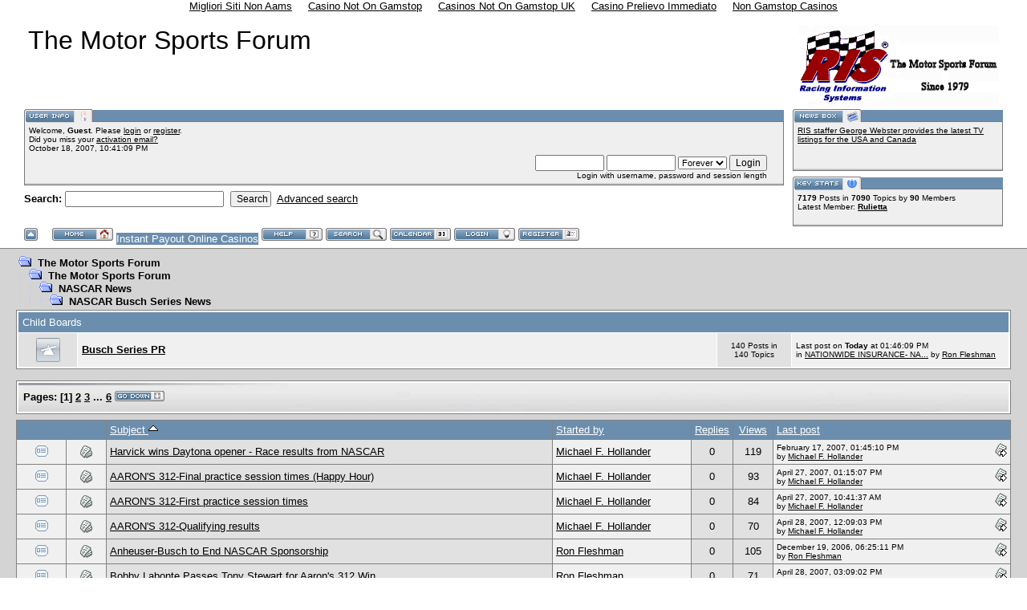

--- FILE ---
content_type: text/html; charset=utf-8
request_url: https://www.motorsportsforum.com/smf/index-board-18_0-sort-subject.html
body_size: 7202
content:
<!DOCTYPE html PUBLIC "-//W3C//DTD XHTML 1.0 Transitional//EN" "http://www.w3.org/TR/xhtml1/DTD/xhtml1-transitional.dtd"><html xmlns="http://www.w3.org/1999/xhtml"><head>
	<meta http-equiv="Content-Type" content="text/html; charset=UTF-8"/>
	<meta name="description" content="NASCAR Busch Series News"/>
	<meta name="keywords" content="PHP, MySQL, bulletin, board, free, open, source, smf, simple, machines, forum"/>
	<script language="JavaScript" type="text/javascript" src="../smf/Themes/default/script.js"></script>
	<script language="JavaScript" type="text/javascript"><![CDATA[
		var smf_theme_url = "http://motorsportsforum.com/smf/Themes/babylon";
		var smf_images_url = "http://motorsportsforum.com/smf/Themes/babylon/images";
		var smf_scripturl = "../smf/index.html";
		var smf_iso_case_folding = false;
		var smf_charset = "ISO-8859-1";
	// ]]></script>
	<title>NASCAR Busch Series News</title>
	<link rel="canonical" href="https://motorsportsforum.com/smf/index-board-18_0-sort-subject.html" />
	<link rel="stylesheet" type="text/css" href="../smf/Themes/babylon/style.css"/>
	<link rel="stylesheet" type="text/css" href="../smf/Themes/default/print.css" media="print"/>
	<link rel="help" href="https://motorsportsforum.com/smf/index.php?action=help" target="_blank" />
	<link rel="search" href="../smf/index-action-search.html"/>
	<link rel="contents" href="https://motorsportsforum.com/smf/index.php" />
	<link rel="index" href="https://motorsportsforum.com/smf/index.php?board=18.0" />
	<script language="JavaScript" type="text/javascript"><![CDATA[
		var current_header = false;
		function shrinkHeader(mode)
		{
			document.cookie = "upshrink=" + (mode ? 1 : 0);
			document.getElementById("upshrink").src = smf_images_url + (mode ? "/upshrink2.gif" : "/upshrink.gif");
			document.getElementById("upshrinkHeader").style.display = mode ? "none" : "";
			current_header = mode;
		}
	// ]]></script>
</head>
<body><div style="text-align: center;"><a href="https://www.veritaeaffari.it/" style="padding: 5px 10px;">Migliori Siti Non Aams</a><a href="https://www.bapca.org.uk/" style="padding: 5px 10px;">Casino Not On Gamstop</a><a href="https://www.skinsupport.org.uk/" style="padding: 5px 10px;">Casinos Not On Gamstop UK</a><a href="https://nvbots.com/" style="padding: 5px 10px;">Casino Prelievo Immediato</a><a href="https://www.unearthedsounds.co.uk/" style="padding: 5px 10px;">Non Gamstop Casinos</a></div>
	<div id="headerarea" style="padding: 12px 30px 4px 30px;">
		<table cellspacing="0" cellpadding="0" border="0" width="100%" style="position: relative;">
			<tbody><tr>
				<td colspan="2" valign="bottom" style="padding: 5px; white-space: nowrap;">
					<img src="../smf/Themes/babylon/images/smflogo.gif" style="width: 250px; float: right;" alt=""/>
					<span style="font-family: Georgia, sans-serif; font-size: xx-large;">The Motor Sports Forum</span>
				</td>
			</tr>
			<tr id="upshrinkHeader">
				<td valign="top">
					<div class="headertitles" style="margin-right: 5px; position: relative;"><img src="../smf/Themes/babylon/images/blank.gif" height="12" alt=""/></div>
					<div class="headerbodies" style="position: relative; margin-right: 5px; background-image: url(../smf/Themes/babylon/images/box_bg.gif);">
						<img src="../smf/Themes/babylon/images/english/userinfo.gif" style="position: absolute; left: -1px; top: -16px; clear: both;" alt=""/>
						<table width="99%" cellpadding="0" cellspacing="5" border="0"><tbody><tr><td valign="top" class="smalltext" style="width: 100%; font-family: verdana, arial, sans-serif;">
							Welcome, <b>Guest</b>. Please <a href="../smf/index-action-login.html">login</a> or <a href="../smf/index-action-register.html">register</a>.<br/>Did you miss your <a href="../smf/index-action-activate.html">activation email?</a><br/>
							October 18, 2007, 10:41:09 PM<br/>
							<script language="JavaScript" type="text/javascript" src="../smf/Themes/default/sha1.js"></script>
							<form action="../smf/index-action-login2.html" method="post" accept-charset="ISO-8859-1" style="margin: 3px 1ex 1px 0;" onsubmit="hashLoginPassword(this, &#39;19d24c7a279c2ed038ad56f00901c5ba&#39;);">
								<div style="text-align: right;">
									<input type="text" name="user" size="10"/> <input type="password" name="passwrd" size="10"/>
									<select name="cookielength">
										<option value="60">1 Hour</option>
										<option value="1440">1 Day</option>
										<option value="10080">1 Week</option>
										<option value="43200">1 Month</option>
										<option value="-1" selected="selected">Forever</option>
									</select>
									<input type="submit" value="Login"/><br/>
									Login with username, password and session length
									<input type="hidden" name="hash_passwrd" value=""/>
								</div>
							</form>
						</td></tr></tbody></table>
					</div>
					<form action="../smf/index-action-search2.html" method="post" accept-charset="ISO-8859-1" style="margin: 0;">
						<div style="margin-top: 7px;">
							<b>Search: </b><input type="text" name="search" value="" style="width: 190px;"/> 
							<input type="submit" name="submit" value="Search" style="width: 8ex;"/> 
							<a href="../smf/index-action-search-advanced.html">Advanced search</a>
							<input type="hidden" name="advanced" value="0"/>
							<input type="hidden" name="brd[18]" value="18"/>
						</div>
					</form>
				</td>
				<td style="width: 262px; padding-left: 6px;" valign="top">
					<div class="headertitles" style="width: 260px;"><img src="../smf/Themes/babylon/images/blank.gif" height="12" alt=""/></div>
					<div class="headerbodies" style="width: 260px; position: relative; background-image: url(../smf/Themes/babylon/images/box_bg.gif); margin-bottom: 8px;">
						<img src="../smf/Themes/babylon/images/english/newsbox.gif" style="position: absolute; left: -1px; top: -16px;" alt=""/>
						<div style="height: 50px; overflow: auto; padding: 5px;" class="smalltext"><a href="http://www.racefantv.com/" target="_new">RIS staffer George Webster provides the latest TV listings for the USA and Canada</a></div>
					</div>
					<div class="headertitles" style="width: 260px;"><img src="../smf/Themes/babylon/images/blank.gif" height="12" alt=""/></div>
					<div class="headerbodies" style="width: 260px; position: relative; background-image: url(../smf/Themes/babylon/images/box_bg.gif);">
						<img src="../smf/Themes/babylon/images/english/keystats.gif" style="position: absolute; left: -1px; top: -16px;" alt=""/>
						<div style="min-height: 35px; padding: 5px;" class="smalltext">
							<b>7179</b> Posts in <b>7090</b> Topics by <span style="white-space: nowrap;"><b>90</b> Members</span><br/>
							Latest Member: <b> <a href="/">Rulietta</a></b>
						</div>
					</div>
				</td>
			</tr>
		</tbody></table>
		<a href="javascript:void(0);" onclick="shrinkHeader(!current_header); return false;"><img id="upshrink" src="../smf/Themes/babylon/images/upshrink.gif" alt="*" title="Shrink or expand the header." style="margin: 2px 2ex 2px 0;" border="0"/></a>
				<a href="../smf/index.html"><img src="../smf/Themes/babylon/images/english/home.gif" alt="Home" style="margin: 2px 0;" border="0"/></a> <a style="background-color:#6B8EAE; text-decoration:none;color:white; " href="https://www.instantcasino.com/">Instant Payout Online Casinos</a> 
				<a href="../smf/index-action-help.html"><img src="../smf/Themes/babylon/images/english/help.gif" alt="Help" style="margin: 2px 0;" border="0"/></a> 
				<a href="../smf/index-action-search.html"><img src="../smf/Themes/babylon/images/english/search.gif" alt="Search" style="margin: 2px 0;" border="0"/></a> 
				<a href="../smf/index-action-calendar.html"><img src="../smf/Themes/babylon/images/english/calendar.gif" alt="Calendar" style="margin: 2px 0;" border="0"/></a> 
				<a href="../smf/index-action-login.html"><img src="../smf/Themes/babylon/images/english/login.gif" alt="Login" style="margin: 2px 0;" border="0"/></a> 
				<a href="../smf/index-action-register.html"><img src="../smf/Themes/babylon/images/english/register.gif" alt="Register" style="margin: 2px 0;" border="0"/></a>
	</div>
	<table width="100%" cellpadding="0" cellspacing="0" border="0"><tbody><tr>
		<td id="bodyarea" style="padding: 1ex 20px 2ex 20px;">
		<table width="100%" cellpadding="3" cellspacing="0">
			<tbody><tr>
				<td><a name="top"></a><span class="nav"><img src="../smf/Themes/babylon/images/icons/folder_open.gif" alt="+" border="0"/>  <b><a href="../smf/index.html" class="nav">The Motor Sports Forum</a></b><br/><img src="../smf/Themes/babylon/images/icons/linktree_side.gif" alt="|-" border="0"/><img src="../smf/Themes/babylon/images/icons/folder_open.gif" alt="+" border="0"/>  <b><a href="../smf/index.html#2" class="nav">The Motor Sports Forum</a></b><br/><img src="../smf/Themes/babylon/images/icons/linktree_main.gif" alt="| " border="0"/><img src="../smf/Themes/babylon/images/icons/linktree_side.gif" alt="|-" border="0"/><img src="../smf/Themes/babylon/images/icons/folder_open.gif" alt="+" border="0"/>  <b><a href="../smf/index-board-16_0.html" class="nav">NASCAR News</a></b><br/><img src="../smf/Themes/babylon/images/icons/linktree_main.gif" alt="| " border="0"/><img src="../smf/Themes/babylon/images/icons/linktree_main.gif" alt="| " border="0"/><img src="../smf/Themes/babylon/images/icons/linktree_side.gif" alt="|-" border="0"/><img src="../smf/Themes/babylon/images/icons/folder_open.gif" alt="+" border="0"/>  <b><a href="../smf/index-board-18_0.html" class="nav">NASCAR Busch Series News</a></b></span></td>
			</tr>
		</tbody></table>
		<div class="tborder" style="padding: 1px; margin-bottom: 2ex;"><table border="0" width="100%" cellspacing="1" cellpadding="5">
			<tbody><tr class="titlebg">
				<td colspan="4">Child Boards</td>
			</tr>
			<tr class="windowbg2">
				<td class="windowbg" width="6%" align="center" valign="top"><a href="../smf/index-action-unread-board-23_0.html"><img src="../smf/Themes/babylon/images/off.gif" alt="No New Posts" title="No New Posts" border="0"/></a></td>
				<td align="left">
					<b><a href="../smf/index-board-23_0.html" name="b23">Busch Series PR</a></b><br/>
				</td>
				<td class="windowbg" valign="middle" align="center" style="width: 12ex;"><span class="smalltext">
					140 Posts in<br/>
					140 Topics
				</span></td>
				<td class="smalltext" valign="middle" width="22%">
					Last post on <b>Today</b> at 01:46:09 PM<br/>
					in <a href="/#new" title="NATIONWIDE INSURANCE- NASCAR and Nationwide Unveil New Logo">NATIONWIDE INSURANCE- NA...</a> by <a href="../smf/index-action-profile-u-2.html">Ron Fleshman</a>
				</td>
			</tr>
		</tbody></table></div>
		<table width="100%" cellpadding="3" cellspacing="0" border="0" class="tborder" style="margin-bottom: 1ex;">
			<tbody><tr>
				<td class="catbg" height="30">
					<table cellpadding="3" cellspacing="0" width="100%">
						<tbody><tr>
							<td><b>Pages:</b> [<b>1</b>] <a class="navPages" href="/">2</a> <a class="navPages" href="/">3</a> <b> ... </b><a class="navPages" href="/">6</a>  <a href="#bot"><img src="../smf/Themes/babylon/images/english/go_down.gif" alt="Go Down" border="0" align="top"/></a></td>
							<td align="right" nowrap="nowrap" style="font-size: smaller;"></td>
						</tr>
					</tbody></table>
				</td>
			</tr>
		</tbody></table>
			<table border="0" width="100%" cellspacing="1" cellpadding="4" class="bordercolor">
				<tbody><tr class="titlebg">
					<td width="9%" colspan="2"></td>
					<td><a href="/">Subject <img src="../smf/Themes/babylon/images/sort_up.gif" alt="" border="0"/></a></td>
					<td width="14%"><a href="../smf/index-board-18_0-sort-starter.html">Started by</a></td>
					<td width="4%" align="center"><a href="../smf/index-board-18_0-sort-replies.html">Replies</a></td>
					<td width="4%" align="center"><a href="../smf/index-board-18_0-sort-views.html">Views</a></td>
					<td width="24%"><a href="../smf/index-board-18_0-sort-last_post.html">Last post</a></td>
				</tr>
				<tr class="windowbg2">
					<td valign="middle" align="center" width="5%">
						<img src="../smf/Themes/babylon/images/topic/normal_post.gif" alt=""/>
					</td>
					<td valign="middle" align="center" width="4%">
						<img src="../smf/Themes/babylon/images/post/xx.gif" alt=""/>
					</td>
					<td class="windowbg" valign="middle">
						<span id="msg_1313"><a href="/"> Harvick wins Daytona opener - Race results from NASCAR</a></span>
						<span class="smalltext" id="pages1313"></span>
					</td>
					<td valign="middle" width="14%">
						<a href="../smf/index-action-profile-u-1.html" title="View the profile of Michael F. Hollander">Michael F. Hollander</a>
					</td>
					<td class="windowbg" valign="middle" width="4%" align="center">
						0
					</td>
					<td class="windowbg" valign="middle" width="4%" align="center">
						119
					</td>
					<td class="smalltext" valign="middle" width="22%">
						<a href="/#new"><img src="../smf/Themes/babylon/images/icons/last_post.gif" alt="Last post" title="Last post" border="0" style="float: right;"/></a>
						February 17, 2007, 01:45:10 PM<br/>
						by <a href="../smf/index-action-profile-u-1.html">Michael F. Hollander</a>
					</td>
				</tr>
				<tr class="windowbg2">
					<td valign="middle" align="center" width="5%">
						<img src="../smf/Themes/babylon/images/topic/normal_post.gif" alt=""/>
					</td>
					<td valign="middle" align="center" width="4%">
						<img src="../smf/Themes/babylon/images/post/xx.gif" alt=""/>
					</td>
					<td class="windowbg" valign="middle">
						<span id="msg_2819"><a href="/">AARON&#39;S 312-Final practice session times (Happy Hour)</a></span>
						<span class="smalltext" id="pages2819"></span>
					</td>
					<td valign="middle" width="14%">
						<a href="../smf/index-action-profile-u-1.html" title="View the profile of Michael F. Hollander">Michael F. Hollander</a>
					</td>
					<td class="windowbg" valign="middle" width="4%" align="center">
						0
					</td>
					<td class="windowbg" valign="middle" width="4%" align="center">
						93
					</td>
					<td class="smalltext" valign="middle" width="22%">
						<a href="/#new"><img src="../smf/Themes/babylon/images/icons/last_post.gif" alt="Last post" title="Last post" border="0" style="float: right;"/></a>
						April 27, 2007, 01:15:07 PM<br/>
						by <a href="../smf/index-action-profile-u-1.html">Michael F. Hollander</a>
					</td>
				</tr>
				<tr class="windowbg2">
					<td valign="middle" align="center" width="5%">
						<img src="../smf/Themes/babylon/images/topic/normal_post.gif" alt=""/>
					</td>
					<td valign="middle" align="center" width="4%">
						<img src="../smf/Themes/babylon/images/post/xx.gif" alt=""/>
					</td>
					<td class="windowbg" valign="middle">
						<span id="msg_2818"><a href="/">AARON&#39;S 312-First practice session times</a></span>
						<span class="smalltext" id="pages2818"></span>
					</td>
					<td valign="middle" width="14%">
						<a href="../smf/index-action-profile-u-1.html" title="View the profile of Michael F. Hollander">Michael F. Hollander</a>
					</td>
					<td class="windowbg" valign="middle" width="4%" align="center">
						0
					</td>
					<td class="windowbg" valign="middle" width="4%" align="center">
						84
					</td>
					<td class="smalltext" valign="middle" width="22%">
						<a href="/#new"><img src="../smf/Themes/babylon/images/icons/last_post.gif" alt="Last post" title="Last post" border="0" style="float: right;"/></a>
						April 27, 2007, 10:41:37 AM<br/>
						by <a href="../smf/index-action-profile-u-1.html">Michael F. Hollander</a>
					</td>
				</tr>
				<tr class="windowbg2">
					<td valign="middle" align="center" width="5%">
						<img src="../smf/Themes/babylon/images/topic/normal_post.gif" alt=""/>
					</td>
					<td valign="middle" align="center" width="4%">
						<img src="../smf/Themes/babylon/images/post/xx.gif" alt=""/>
					</td>
					<td class="windowbg" valign="middle">
						<span id="msg_2836"><a href="/">AARON&#39;S 312-Qualifying results</a></span>
						<span class="smalltext" id="pages2836"></span>
					</td>
					<td valign="middle" width="14%">
						<a href="../smf/index-action-profile-u-1.html" title="View the profile of Michael F. Hollander">Michael F. Hollander</a>
					</td>
					<td class="windowbg" valign="middle" width="4%" align="center">
						0
					</td>
					<td class="windowbg" valign="middle" width="4%" align="center">
						70
					</td>
					<td class="smalltext" valign="middle" width="22%">
						<a href="/#new"><img src="../smf/Themes/babylon/images/icons/last_post.gif" alt="Last post" title="Last post" border="0" style="float: right;"/></a>
						April 28, 2007, 12:09:03 PM<br/>
						by <a href="../smf/index-action-profile-u-1.html">Michael F. Hollander</a>
					</td>
				</tr>
				<tr class="windowbg2">
					<td valign="middle" align="center" width="5%">
						<img src="../smf/Themes/babylon/images/topic/normal_post.gif" alt=""/>
					</td>
					<td valign="middle" align="center" width="4%">
						<img src="../smf/Themes/babylon/images/post/xx.gif" alt=""/>
					</td>
					<td class="windowbg" valign="middle">
						<span id="msg_513"><a href="/">Anheuser-Busch to End NASCAR Sponsorship</a></span>
						<span class="smalltext" id="pages513"></span>
					</td>
					<td valign="middle" width="14%">
						<a href="../smf/index-action-profile-u-2.html" title="View the profile of Ron Fleshman">Ron Fleshman</a>
					</td>
					<td class="windowbg" valign="middle" width="4%" align="center">
						0
					</td>
					<td class="windowbg" valign="middle" width="4%" align="center">
						105
					</td>
					<td class="smalltext" valign="middle" width="22%">
						<a href="/#new"><img src="../smf/Themes/babylon/images/icons/last_post.gif" alt="Last post" title="Last post" border="0" style="float: right;"/></a>
						December 19, 2006, 06:25:11 PM<br/>
						by <a href="../smf/index-action-profile-u-2.html">Ron Fleshman</a>
					</td>
				</tr>
				<tr class="windowbg2">
					<td valign="middle" align="center" width="5%">
						<img src="../smf/Themes/babylon/images/topic/normal_post.gif" alt=""/>
					</td>
					<td valign="middle" align="center" width="4%">
						<img src="../smf/Themes/babylon/images/post/xx.gif" alt=""/>
					</td>
					<td class="windowbg" valign="middle">
						<span id="msg_2843"><a href="/">Bobby Labonte Passes Tony Stewart for Aaron&#39;s 312 Win</a></span>
						<span class="smalltext" id="pages2843"></span>
					</td>
					<td valign="middle" width="14%">
						<a href="../smf/index-action-profile-u-2.html" title="View the profile of Ron Fleshman">Ron Fleshman</a>
					</td>
					<td class="windowbg" valign="middle" width="4%" align="center">
						0
					</td>
					<td class="windowbg" valign="middle" width="4%" align="center">
						71
					</td>
					<td class="smalltext" valign="middle" width="22%">
						<a href="/#new"><img src="../smf/Themes/babylon/images/icons/last_post.gif" alt="Last post" title="Last post" border="0" style="float: right;"/></a>
						April 28, 2007, 03:09:02 PM<br/>
						by <a href="../smf/index-action-profile-u-2.html">Ron Fleshman</a>
					</td>
				</tr>
				<tr class="windowbg2">
					<td valign="middle" align="center" width="5%">
						<img src="../smf/Themes/babylon/images/topic/normal_post.gif" alt=""/>
					</td>
					<td valign="middle" align="center" width="4%">
						<img src="../smf/Themes/babylon/images/post/xx.gif" alt=""/>
					</td>
					<td class="windowbg" valign="middle">
						<span id="msg_2983"><a href="/">Bowyer&#39;s Richmond Win Continues RCR Domination</a></span>
						<span class="smalltext" id="pages2983"></span>
					</td>
					<td valign="middle" width="14%">
						<a href="../smf/index-action-profile-u-2.html" title="View the profile of Ron Fleshman">Ron Fleshman</a>
					</td>
					<td class="windowbg" valign="middle" width="4%" align="center">
						0
					</td>
					<td class="windowbg" valign="middle" width="4%" align="center">
						163
					</td>
					<td class="smalltext" valign="middle" width="22%">
						<a href="/#new"><img src="../smf/Themes/babylon/images/icons/last_post.gif" alt="Last post" title="Last post" border="0" style="float: right;"/></a>
						May 04, 2007, 09:20:37 PM<br/>
						by <a href="../smf/index-action-profile-u-2.html">Ron Fleshman</a>
					</td>
				</tr>
				<tr class="windowbg2">
					<td valign="middle" align="center" width="5%">
						<img src="../smf/Themes/babylon/images/topic/normal_post.gif" alt=""/>
					</td>
					<td valign="middle" align="center" width="4%">
						<img src="../smf/Themes/babylon/images/post/xx.gif" alt=""/>
					</td>
					<td class="windowbg" valign="middle">
						<span id="msg_1758"><a href="/">Burton Takes Win in Wild Finish at Vegas</a></span>
						<span class="smalltext" id="pages1758"></span>
					</td>
					<td valign="middle" width="14%">
						<a href="../smf/index-action-profile-u-2.html" title="View the profile of Ron Fleshman">Ron Fleshman</a>
					</td>
					<td class="windowbg" valign="middle" width="4%" align="center">
						0
					</td>
					<td class="windowbg" valign="middle" width="4%" align="center">
						102
					</td>
					<td class="smalltext" valign="middle" width="22%">
						<a href="/#new"><img src="../smf/Themes/babylon/images/icons/last_post.gif" alt="Last post" title="Last post" border="0" style="float: right;"/></a>
						March 10, 2007, 04:37:54 PM<br/>
						by <a href="../smf/index-action-profile-u-2.html">Ron Fleshman</a>
					</td>
				</tr>
				<tr class="windowbg2">
					<td valign="middle" align="center" width="5%">
						<img src="../smf/Themes/babylon/images/topic/normal_post.gif" alt=""/>
					</td>
					<td valign="middle" align="center" width="4%">
						<img src="../smf/Themes/babylon/images/post/xx.gif" alt=""/>
					</td>
					<td class="windowbg" valign="middle">
						<span id="msg_1849"><a href="/">Burton Wins at Atlanta </a></span>
						<span class="smalltext" id="pages1849"></span>
					</td>
					<td valign="middle" width="14%">
						<a href="../smf/index-action-profile-u-2.html" title="View the profile of Ron Fleshman">Ron Fleshman</a>
					</td>
					<td class="windowbg" valign="middle" width="4%" align="center">
						0
					</td>
					<td class="windowbg" valign="middle" width="4%" align="center">
						114
					</td>
					<td class="smalltext" valign="middle" width="22%">
						<a href="/#new"><img src="../smf/Themes/babylon/images/icons/last_post.gif" alt="Last post" title="Last post" border="0" style="float: right;"/></a>
						March 17, 2007, 03:51:04 PM<br/>
						by <a href="../smf/index-action-profile-u-2.html">Ron Fleshman</a>
					</td>
				</tr>
				<tr class="windowbg2">
					<td valign="middle" align="center" width="5%">
						<img src="../smf/Themes/babylon/images/topic/normal_post.gif" alt=""/>
					</td>
					<td valign="middle" align="center" width="4%">
						<img src="../smf/Themes/babylon/images/post/xx.gif" alt=""/>
					</td>
					<td class="windowbg" valign="middle">
						<span id="msg_5103"><a href="/">California Speedway Announces Fall Race Sponsorship Agreement with Camping World</a></span>
						<span class="smalltext" id="pages5103"></span>
					</td>
					<td valign="middle" width="14%">
						<a href="../smf/index-action-profile-u-3.html" title="View the profile of Dave Chess">Dave Chess</a>
					</td>
					<td class="windowbg" valign="middle" width="4%" align="center">
						0
					</td>
					<td class="windowbg" valign="middle" width="4%" align="center">
						44
					</td>
					<td class="smalltext" valign="middle" width="22%">
						<a href="/#new"><img src="../smf/Themes/babylon/images/icons/last_post.gif" alt="Last post" title="Last post" border="0" style="float: right;"/></a>
						July 14, 2007, 10:48:31 AM<br/>
						by <a href="../smf/index-action-profile-u-3.html">Dave Chess</a>
					</td>
				</tr>
				<tr class="windowbg2">
					<td valign="middle" align="center" width="5%">
						<img src="../smf/Themes/babylon/images/topic/normal_post.gif" alt=""/>
					</td>
					<td valign="middle" align="center" width="4%">
						<img src="../smf/Themes/babylon/images/post/xx.gif" alt=""/>
					</td>
					<td class="windowbg" valign="middle">
						<span id="msg_6297"><a href="/">Camping World 300 - Practice #1 times</a></span>
						<span class="smalltext" id="pages6297"></span>
					</td>
					<td valign="middle" width="14%">
						<a href="../smf/index-action-profile-u-1.html" title="View the profile of Michael F. Hollander">Michael F. Hollander</a>
					</td>
					<td class="windowbg" valign="middle" width="4%" align="center">
						0
					</td>
					<td class="windowbg" valign="middle" width="4%" align="center">
						35
					</td>
					<td class="smalltext" valign="middle" width="22%">
						<a href="/#new"><img src="../smf/Themes/babylon/images/icons/last_post.gif" alt="Last post" title="Last post" border="0" style="float: right;"/></a>
						August 31, 2007, 10:22:54 AM<br/>
						by <a href="../smf/index-action-profile-u-1.html">Michael F. Hollander</a>
					</td>
				</tr>
				<tr class="windowbg2">
					<td valign="middle" align="center" width="5%">
						<img src="../smf/Themes/babylon/images/topic/normal_post.gif" alt=""/>
					</td>
					<td valign="middle" align="center" width="4%">
						<img src="../smf/Themes/babylon/images/post/xx.gif" alt=""/>
					</td>
					<td class="windowbg" valign="middle">
						<span id="msg_6401"><a href="/">Camping World 300 - Race results</a></span>
						<span class="smalltext" id="pages6401"></span>
					</td>
					<td valign="middle" width="14%">
						<a href="../smf/index-action-profile-u-1.html" title="View the profile of Michael F. Hollander">Michael F. Hollander</a>
					</td>
					<td class="windowbg" valign="middle" width="4%" align="center">
						0
					</td>
					<td class="windowbg" valign="middle" width="4%" align="center">
						58
					</td>
					<td class="smalltext" valign="middle" width="22%">
						<a href="/#new"><img src="../smf/Themes/babylon/images/icons/last_post.gif" alt="Last post" title="Last post" border="0" style="float: right;"/></a>
						September 01, 2007, 10:32:12 PM<br/>
						by <a href="../smf/index-action-profile-u-1.html">Michael F. Hollander</a>
					</td>
				</tr>
				<tr class="windowbg2">
					<td valign="middle" align="center" width="5%">
						<img src="../smf/Themes/babylon/images/topic/normal_post.gif" alt=""/>
					</td>
					<td valign="middle" align="center" width="4%">
						<img src="../smf/Themes/babylon/images/post/xx.gif" alt=""/>
					</td>
					<td class="windowbg" valign="middle">
						<span id="msg_6298"><a href="/">Camping World 300 - Rookie practice</a></span>
						<span class="smalltext" id="pages6298"></span>
					</td>
					<td valign="middle" width="14%">
						<a href="../smf/index-action-profile-u-1.html" title="View the profile of Michael F. Hollander">Michael F. Hollander</a>
					</td>
					<td class="windowbg" valign="middle" width="4%" align="center">
						0
					</td>
					<td class="windowbg" valign="middle" width="4%" align="center">
						36
					</td>
					<td class="smalltext" valign="middle" width="22%">
						<a href="/#new"><img src="../smf/Themes/babylon/images/icons/last_post.gif" alt="Last post" title="Last post" border="0" style="float: right;"/></a>
						August 31, 2007, 10:24:12 AM<br/>
						by <a href="../smf/index-action-profile-u-1.html">Michael F. Hollander</a>
					</td>
				</tr>
				<tr class="windowbg2">
					<td valign="middle" align="center" width="5%">
						<img src="../smf/Themes/babylon/images/topic/normal_post.gif" alt=""/>
					</td>
					<td valign="middle" align="center" width="4%">
						<img src="../smf/Themes/babylon/images/post/xx.gif" alt=""/>
					</td>
					<td class="windowbg" valign="middle">
						<span id="msg_6070"><a href="/">Carfax 250 Unofficial Results</a></span>
						<span class="smalltext" id="pages6070"></span>
					</td>
					<td valign="middle" width="14%">
						<a href="../smf/index-action-profile-u-2.html" title="View the profile of Ron Fleshman">Ron Fleshman</a>
					</td>
					<td class="windowbg" valign="middle" width="4%" align="center">
						0
					</td>
					<td class="windowbg" valign="middle" width="4%" align="center">
						57
					</td>
					<td class="smalltext" valign="middle" width="22%">
						<a href="/#new"><img src="../smf/Themes/babylon/images/icons/last_post.gif" alt="Last post" title="Last post" border="0" style="float: right;"/></a>
						August 18, 2007, 08:48:56 PM<br/>
						by <a href="../smf/index-action-profile-u-2.html">Ron Fleshman</a>
					</td>
				</tr>
				<tr class="windowbg2">
					<td valign="middle" align="center" width="5%">
						<img src="../smf/Themes/babylon/images/topic/normal_post.gif" alt=""/>
					</td>
					<td valign="middle" align="center" width="4%">
						<img src="../smf/Themes/babylon/images/post/xx.gif" alt=""/>
					</td>
					<td class="windowbg" valign="middle">
						<span id="msg_1991"><a href="/">Carl Edwards Perserveres tio Win Sharpie Mini 300</a></span>
						<span class="smalltext" id="pages1991"></span>
					</td>
					<td valign="middle" width="14%">
						<a href="../smf/index-action-profile-u-2.html" title="View the profile of Ron Fleshman">Ron Fleshman</a>
					</td>
					<td class="windowbg" valign="middle" width="4%" align="center">
						0
					</td>
					<td class="windowbg" valign="middle" width="4%" align="center">
						77
					</td>
					<td class="smalltext" valign="middle" width="22%">
						<a href="/#new"><img src="../smf/Themes/babylon/images/icons/last_post.gif" alt="Last post" title="Last post" border="0" style="float: right;"/></a>
						March 24, 2007, 05:44:45 PM<br/>
						by <a href="../smf/index-action-profile-u-2.html">Ron Fleshman</a>
					</td>
				</tr>
				<tr class="windowbg2">
					<td valign="middle" align="center" width="5%">
						<img src="../smf/Themes/babylon/images/topic/normal_post.gif" alt=""/>
					</td>
					<td valign="middle" align="center" width="4%">
						<img src="../smf/Themes/babylon/images/post/xx.gif" alt=""/>
					</td>
					<td class="windowbg" valign="middle">
						<span id="msg_2287"><a href="/">Carl Edwards Wins Chilled Pepsi 300</a></span>
						<span class="smalltext" id="pages2287"></span>
					</td>
					<td valign="middle" width="14%">
						<a href="/" title="View the profile of Ed Turner">Ed Turner</a>
					</td>
					<td class="windowbg" valign="middle" width="4%" align="center">
						0
					</td>
					<td class="windowbg" valign="middle" width="4%" align="center">
						128
					</td>
					<td class="smalltext" valign="middle" width="22%">
						<a href="/#new"><img src="../smf/Themes/babylon/images/icons/last_post.gif" alt="Last post" title="Last post" border="0" style="float: right;"/></a>
						April 07, 2007, 07:00:15 PM<br/>
						by <a href="/">Ed Turner</a>
					</td>
				</tr>
				<tr class="windowbg2">
					<td valign="middle" align="center" width="5%">
						<img src="../smf/Themes/babylon/images/topic/normal_post.gif" alt=""/>
					</td>
					<td valign="middle" align="center" width="4%">
						<img src="../smf/Themes/babylon/images/post/xx.gif" alt=""/>
					</td>
					<td class="windowbg" valign="middle">
						<span id="msg_5069"><a href="/">Chicagoland USG Durock 300 Final Practice</a></span>
						<span class="smalltext" id="pages5069"></span>
					</td>
					<td valign="middle" width="14%">
						<a href="../smf/index-action-profile-u-3.html" title="View the profile of Dave Chess">Dave Chess</a>
					</td>
					<td class="windowbg" valign="middle" width="4%" align="center">
						0
					</td>
					<td class="windowbg" valign="middle" width="4%" align="center">
						53
					</td>
					<td class="smalltext" valign="middle" width="22%">
						<a href="/#new"><img src="../smf/Themes/babylon/images/icons/last_post.gif" alt="Last post" title="Last post" border="0" style="float: right;"/></a>
						July 13, 2007, 05:32:22 PM<br/>
						by <a href="../smf/index-action-profile-u-3.html">Dave Chess</a>
					</td>
				</tr>
				<tr class="windowbg2">
					<td valign="middle" align="center" width="5%">
						<img src="../smf/Themes/babylon/images/topic/normal_post.gif" alt=""/>
					</td>
					<td valign="middle" align="center" width="4%">
						<img src="../smf/Themes/babylon/images/post/xx.gif" alt=""/>
					</td>
					<td class="windowbg" valign="middle">
						<span id="msg_5102"><a href="/">Chicagoland USG Durock 300 Pole Story</a></span>
						<span class="smalltext" id="pages5102"></span>
					</td>
					<td valign="middle" width="14%">
						<a href="../smf/index-action-profile-u-3.html" title="View the profile of Dave Chess">Dave Chess</a>
					</td>
					<td class="windowbg" valign="middle" width="4%" align="center">
						0
					</td>
					<td class="windowbg" valign="middle" width="4%" align="center">
						42
					</td>
					<td class="smalltext" valign="middle" width="22%">
						<a href="/#new"><img src="../smf/Themes/babylon/images/icons/last_post.gif" alt="Last post" title="Last post" border="0" style="float: right;"/></a>
						July 14, 2007, 10:36:40 AM<br/>
						by <a href="../smf/index-action-profile-u-3.html">Dave Chess</a>
					</td>
				</tr>
				<tr class="windowbg2">
					<td valign="middle" align="center" width="5%">
						<img src="../smf/Themes/babylon/images/topic/normal_post.gif" alt=""/>
					</td>
					<td valign="middle" align="center" width="4%">
						<img src="../smf/Themes/babylon/images/post/xx.gif" alt=""/>
					</td>
					<td class="windowbg" valign="middle">
						<span id="msg_5104"><a href="/">Chicagoland USG Durock 300 Qualifying Results</a></span>
						<span class="smalltext" id="pages5104"></span>
					</td>
					<td valign="middle" width="14%">
						<a href="../smf/index-action-profile-u-3.html" title="View the profile of Dave Chess">Dave Chess</a>
					</td>
					<td class="windowbg" valign="middle" width="4%" align="center">
						0
					</td>
					<td class="windowbg" valign="middle" width="4%" align="center">
						63
					</td>
					<td class="smalltext" valign="middle" width="22%">
						<a href="/#new"><img src="../smf/Themes/babylon/images/icons/last_post.gif" alt="Last post" title="Last post" border="0" style="float: right;"/></a>
						July 14, 2007, 10:52:20 AM<br/>
						by <a href="../smf/index-action-profile-u-3.html">Dave Chess</a>
					</td>
				</tr>
				<tr class="windowbg2">
					<td valign="middle" align="center" width="5%">
						<img src="../smf/Themes/babylon/images/topic/normal_post.gif" alt=""/>
					</td>
					<td valign="middle" align="center" width="4%">
						<img src="../smf/Themes/babylon/images/post/xx.gif" alt=""/>
					</td>
					<td class="windowbg" valign="middle">
						<span id="msg_4442"><a href="/">Coleman Brings Momentum to Milwaukee </a></span>
						<span class="smalltext" id="pages4442"></span>
					</td>
					<td valign="middle" width="14%">
						<a href="../smf/index-action-profile-u-1.html" title="View the profile of Michael F. Hollander">Michael F. Hollander</a>
					</td>
					<td class="windowbg" valign="middle" width="4%" align="center">
						0
					</td>
					<td class="windowbg" valign="middle" width="4%" align="center">
						58
					</td>
					<td class="smalltext" valign="middle" width="22%">
						<a href="/#new"><img src="../smf/Themes/babylon/images/icons/last_post.gif" alt="Last post" title="Last post" border="0" style="float: right;"/></a>
						June 20, 2007, 02:38:52 PM<br/>
						by <a href="../smf/index-action-profile-u-1.html">Michael F. Hollander</a>
					</td>
				</tr>
			</tbody></table>
		<table width="100%" cellpadding="3" cellspacing="0" border="0" class="tborder" style="margin-top: 1ex;">
			<tbody><tr>
				<td class="catbg" width="100%" height="30">
					<table cellpadding="3" cellspacing="0" width="100%">
						<tbody><tr>
							<td><a name="bot"></a><b>Pages:</b> [<b>1</b>] <a class="navPages" href="/">2</a> <a class="navPages" href="/">3</a> <b> ... </b><a class="navPages" href="/">6</a>  <a href="#top"><img src="../smf/Themes/babylon/images/english/go_up.gif" alt="Go Up" border="0" align="top"/></a></td>
							<td align="right" nowrap="nowrap" style="font-size: smaller;"></td>
						</tr>
					</tbody></table>
				</td>
			</tr>
		</tbody></table>
		<table cellpadding="0" cellspacing="0" width="100%">
			<tbody><tr>
				<td class="smalltext" style="padding-top: 1ex;">
					<img src="../smf/Themes/babylon/images/topic/my_normal_post.gif" alt="" align="middle"/> Topic you have posted in<br/>
					<img src="../smf/Themes/babylon/images/topic/normal_post.gif" alt="" align="middle"/> Normal Topic<br/>
					<img src="../smf/Themes/babylon/images/topic/hot_post.gif" alt="" align="middle"/> Hot Topic (More than 15 replies)<br/>
					<img src="../smf/Themes/babylon/images/topic/veryhot_post.gif" alt="" align="middle"/> Very Hot Topic (More than 25 replies)
				</td>
				<td class="smalltext" valign="top" style="padding-top: 1ex;">
					<img src="../smf/Themes/babylon/images/topic/normal_post_locked.gif" alt="" align="middle"/> Locked Topic<br/>
					<img src="../smf/Themes/babylon/images/topic/normal_post_sticky.gif" alt="" align="middle"/> Sticky Topic<br/>
					<img src="../smf/Themes/babylon/images/topic/normal_poll.gif" alt="" align="middle"/> Poll
				</td>
				<td class="smalltext" align="right" valign="middle">
					<form action="../smf/index.html" method="get" accept-charset="ISO-8859-1">
						<label for="jumpto">Jump to</label>:
						<select name="jumpto" id="jumpto" onchange="if (this.selectedIndex &gt; 0 &amp;&amp; this.options[this.selectedIndex].value) + this.options[this.selectedIndex].value.substr(smf_scripturl.indexOf(&#39;?&#39;) == -1 || this.options[this.selectedIndex].value.substr(0, 1) != &#39;?&#39; ? 0 : 1);">
							<option value="">Please select a destination:</option>
							<option value="" disabled="disabled">-----------------------------</option>
							<option value="#2">The Motor Sports Forum</option>
							<option value="" disabled="disabled">-----------------------------</option>
							<option value="?board=3.0"> =&gt; Racing News and Notes</option>
							<option value="?board=5.0"> =&gt; Champ Car World Series News</option>
							<option value="?board=7.0"> =&gt; Drag Racing News</option>
							<option value="?board=9.0"> =&gt; FIA Formula One World Championship</option>
							<option value="?board=11.0"> =&gt; Indy Racing League News</option>
							<option value="?board=41.0"> =&gt; Land Speed Records</option>
							<option value="?board=16.0"> =&gt; NASCAR News</option>
							<option value="?board=25.0"> =&gt; On Two Wheels</option>
							<option value="?board=33.0"> =&gt; Oval Track</option>
							<option value="?board=26.0"> =&gt; Rally and Off-Road</option>
							<option value="?board=27.0"> =&gt; Road Racing</option>
							<option value="?board=37.0"> =&gt; Vintage and Historic Motorsports</option>
							<option value="?board=32.0"> =&gt; Street cars</option>
							<option value="?board=40.0"> =&gt; Drifting</option>
							<option value="?board=43.0"> =&gt; Reviews</option>
							<option value="?board=4.0"> ===&gt; Racing Business and Issues</option>
							<option value="?board=6.0"> ===&gt; Champ Car World Series PR</option>
							<option value="?board=8.0"> ===&gt; Drag Racing PR</option>
							<option value="?board=10.0"> ===&gt; Formula One PR</option>
							<option value="?board=12.0"> ===&gt; Indy Racing League PR</option>
							<option value="?board=17.0"> ===&gt; NASCAR Craftsman Truck Series News</option>
							<option value="?board=18.0" selected="selected"> ===&gt; NASCAR Busch Series News</option>
							<option value="?board=19.0"> ===&gt; NASCAR Nextel Cup Series News</option>
							<option value="?board=20.0"> ===&gt; NASCAR Touring Series News</option>
							<option value="?board=21.0"> ===&gt; NASCAR Weekly Racing Series News</option>
							<option value="?board=34.0"> ===&gt; American Sprint Car Series</option>
							<option value="?board=35.0"> ===&gt; USAC Series News</option>
							<option value="?board=36.0"> ===&gt; World of Outlaws Series News</option>
							<option value="?board=28.0"> ===&gt; Road Racing PR</option>
							<option value="?board=39.0"> ===&gt; Karting</option>
							<option value="?board=30.0"> ===&gt; ARCA Series</option>
							<option value="?board=31.0"> ===&gt; ASA Series</option>
							<option value="?board=15.0"> =====&gt; Racing games</option>
							<option value="?board=22.0"> =====&gt; Craftsman Truck Series PR</option>
							<option value="?board=23.0"> =====&gt; Busch Series PR</option>
							<option value="?board=24.0"> =====&gt; NEXTEL Cup Series PR</option>
						</select> 
						<input type="button" value="go" onclick="if (this.form.jumpto.options[this.form.jumpto.selectedIndex].value) + this.form.jumpto.options[this.form.jumpto.selectedIndex].value;"/>
					</form>
				</td>
			</tr>
		</tbody></table>
<script language="JavaScript" type="text/javascript" src="../smf/Themes/default/xml_board.js"></script>
<script language="JavaScript" type="text/javascript"><![CDATA[
	// Hide certain bits during topic edit.
	hide_prefixes.push("pages", "newicon");
	// Use it to detect when we've stopped editing.
	document.onclick = modify_topic_click;
	var mouse_on_div;
	function modify_topic_click()
	{
		if (in_edit_mode == 1 && mouse_on_div == 0)
			modify_topic_save("19d24c7a279c2ed038ad56f00901c5ba");
	}
	function modify_topic_keypress(oEvent)
	{
		if (typeof(oEvent.keyCode) != "undefined" && oEvent.keyCode == 13)
		{
			modify_topic_save("19d24c7a279c2ed038ad56f00901c5ba");
			if (typeof(oEvent.preventDefault) == "undefined")
				oEvent.returnValue = false;
			else
				oEvent.preventDefault();
		}
	}
	// For templating, shown when an inline edit is made.
	function modify_topic_show_edit(subject)
	{
		// Just template the subject.
		setInnerHTML(cur_subject_div, '<input type="text" name="subject" value="' + subject + '" size="60" style="width: 99%;"  maxlength="80" onkeypress="modify_topic_keypress(event)" /><input type="hidden" name="topic" value="' + cur_topic_id + '" /><input type="hidden" name="msg" value="' + cur_msg_id.substr(4) + '" />');
	}
	// And the reverse for hiding it.
	function modify_topic_hide_edit(subject)
	{
		// Re-template the subject!
		setInnerHTML(cur_subject_div, '<a href="http://motorsportsforum.com/smf/index.php?topic=' + cur_topic_id + '.0">' + subject + '</a>');
	}
// ]]></script></td>
	</tr></tbody></table>
	<div id="footerarea" style="text-align: center; padding-bottom: 1ex;">
		<script language="JavaScript" type="text/javascript"><![CDATA[
			function smfFooterHighlight(element, value)
			{
				element.src = smf_images_url + "/" + (value ? "h_" : "") + element.id + ".gif";
			}
		// ]]></script>
		<table cellspacing="0" cellpadding="3" border="0" width="100%">
			<tbody><tr>
				<td width="28%" valign="middle" align="right">
					<a href="http://www.mysql.com/" target="_blank"><img id="powered-mysql" src="../smf/Themes/babylon/images/powered-mysql.gif" alt="Powered by MySQL" width="54" height="20" style="margin: 5px 16px;" border="0" onmouseover="smfFooterHighlight(this, true);" onmouseout="smfFooterHighlight(this, false);"/></a>
					<a href="http://www.php.net/" target="_blank"><img id="powered-php" src="../smf/Themes/babylon/images/powered-php.gif" alt="Powered by PHP" width="54" height="20" style="margin: 5px 16px;" border="0" onmouseover="smfFooterHighlight(this, true);" onmouseout="smfFooterHighlight(this, false);"/></a>
				</td>
				<td valign="middle" align="center" style="white-space: nowrap;">
		<span class="smalltext" style="display: inline; visibility: visible; font-family: Verdana, Arial, sans-serif;"><a href="http://www.simplemachines.org/" title="Simple Machines Forum" target="_blank">Powered by SMF 1.1.1</a> | 
<a href="http://www.simplemachines.org/about/copyright.php" title="Free Forum Software" target="_blank">SMF © 2006-2007, Simple Machines LLC</a>
		</span>
				</td>
				<td width="28%" valign="middle" align="left">
					<a href="http://validator.w3.org/check/referer" target="_blank"><img id="valid-xhtml10" src="../smf/Themes/babylon/images/valid-xhtml10.gif" alt="Valid XHTML 1.0!" width="54" height="20" style="margin: 5px 16px;" border="0" onmouseover="smfFooterHighlight(this, true);" onmouseout="smfFooterHighlight(this, false);"/></a>
					<a href="http://jigsaw.w3.org/css-validator/check/referer" target="_blank"><img id="valid-css" src="../smf/Themes/babylon/images/valid-css.gif" alt="Valid CSS!" width="54" height="20" style="margin: 5px 16px;" border="0" onmouseover="smfFooterHighlight(this, true);" onmouseout="smfFooterHighlight(this, false);"/></a>
				</td>
			</tr>
		</tbody></table>
		</div>
		<div id="ajax_in_progress" style="display: none;">Loading...</div>
	
<div style="text-align:center"><h2>Recommended links</h2><ul style="list-style:none;padding-left:0"><li><a href="https://freegary.org.uk/">Non Gamstop Casinos UK</a></li><li><a href="https://www.progettomarzotto.org/">Casino Non Aams</a></li><li><a href="https://www.clintoncards.co.uk/">Non Gamstop Casinos</a></li><li><a href="https://www.face-online.org.uk/">UK Online Casinos Not On Gamstop</a></li><li><a href="https://www.carodog.eu/">Casino Non Aams Legali</a></li><li><a href="https://www.aboutcookies.org.uk/">Best Online Casino UK</a></li><li><a href="https://nva.org.uk/">Non Gamstop Casino UK</a></li><li><a href="https://tescobagsofhelp.org.uk/">UK Casino Not On Gamstop</a></li><li><a href="https://www.kingessay.co.uk/">Sports Betting Sites Not On Gamstop UK</a></li><li><a href="https://energypost.eu/">Non Gamstop Casinos UK</a></li><li><a href="https://gdalabel.org.uk/">Casinos Without Gamstop</a></li><li><a href="https://www.wycombewanderers.co.uk/">Non Gamstop Casino</a></li><li><a href="https://www.trada.co.uk/">Non Gamstop Casino</a></li><li><a href="https://www.bristollivemagazine.com/">Casino Sites Not On Gamstop</a></li><li><a href="https://www.marathondessables.co.uk/">Casinos Not On Gamstop</a></li><li><a href="https://www.londoncollections.co.uk/">Betting Sites UK</a></li><li><a href="https://www.snowfactor.com/">Online Slots Sites UK</a></li><li><a href="https://www.reseauconsigne.com/">Meilleur Casino En Ligne Fiable</a></li><li><a href="https://www.lafiba.org/">Casino En Ligne France</a></li><li><a href="https://www.panos.org.uk/non-gamstop-casinos">UK Online Casinos Not On Gamstop</a></li><li><a href="https://www.charitydigitalnews.co.uk/casinos-not-on-gamstop/">Non Gamstop Casino</a></li><li><a href="https://www.parentalguidance.org.uk/">Non Gamstop Casino Sites UK</a></li><li><a href="https://legvalue.eu/">Lista Casino Non Aams</a></li><li><a href="https://www.ineosbritannia.com/">Non Gamstop Casinos</a></li><li><a href="https://www.sorelleinpentola.com/">Migliori Casino Online Aams</a></li><li><a href="https://www.cortinaclassic.com/">Migliori Siti Casino Non Aams</a></li><li><a href="https://www.mapuches.org/">Casino En Ligne</a></li><li><a href="https://www.ami2030.eu/">Non Aams Casino</a></li><li><a href="https://coworklaradio.com/">Nouveau Site De Poker En Ligne</a></li><li><a href="https://www.datchamandala.net/">Live Casino France</a></li><li><a href="https://dh2014.org/">온라인홀덤</a></li><li><a href="https://neowordpress.fr/">Casino En Ligne</a></li><li><a href="https://the-drone.com/">Casino En Ligne</a></li><li><a href="https://www.nino-robotics.com/">Meilleur Casino En Ligne 2026</a></li><li><a href="https://ins-rdc.org/">Casino En Ligne</a></li><li><a href="https://buzzly.fr/">Meilleur Casino En Ligne 2026</a></li><li><a href="https://www.parlarecivile.it/">Casino Italiani Online</a></li></ul></div><script defer src="https://static.cloudflareinsights.com/beacon.min.js/vcd15cbe7772f49c399c6a5babf22c1241717689176015" integrity="sha512-ZpsOmlRQV6y907TI0dKBHq9Md29nnaEIPlkf84rnaERnq6zvWvPUqr2ft8M1aS28oN72PdrCzSjY4U6VaAw1EQ==" data-cf-beacon='{"version":"2024.11.0","token":"ae9c273bca0745df9bfb2ebf06beacba","r":1,"server_timing":{"name":{"cfCacheStatus":true,"cfEdge":true,"cfExtPri":true,"cfL4":true,"cfOrigin":true,"cfSpeedBrain":true},"location_startswith":null}}' crossorigin="anonymous"></script>
</body></html>

--- FILE ---
content_type: text/css
request_url: https://www.motorsportsforum.com/smf/Themes/babylon/style.css
body_size: 1632
content:
/* Normal, standard links. */
a:link
{
	color: #000000;
	text-decoration: underline;
}
a:visited, a:hover
{
	color: #323232;
	text-decoration: underline;
}

/* Navigation links - for the link tree. */
.nav, .nav:link, .nav:visited
{
	color: #000000;
	text-decoration: none;
}
a.nav:hover
{
	font-weight: bold;
	color: #cc3333;
	text-decoration: underline;
}

/* Tables should show empty cells. */
table
{
	empty-cells: show;
}

/* By default (td, body..) use Tahoma in black. */
body, td, th
{
	color: #000000;
	font-size: small;
	font-family: tahoma, sans-serif;
}

/* The main body of the entire forum. */
body
{
	background-color: white;
	margin: 0px;
	padding: 0px;
}

/* Input boxes - just a bit smaller than normal so they align well. */
input, textarea, button
{
	font-size: 9pt;
	color: #000000;
	font-family: tahoma, sans-serif;
}

/* All input elements that are checkboxes or radio buttons. */
input.check
{
}

/* Selects are a bit smaller, because it makes them look even better 8). */
select
{
	font-size: 8pt;
	font-weight: normal;
	color: #000000;
	font-family: tahoma, sans-serif;
}

/* Standard horizontal rule.. ([hr], etc.) */
hr, .hrcolor
{
	height: 1px;
	border: 0;
	color: #666666;
	background-color: #666666;
}

/* A quote, perhaps from another post. */
.quote
{
	color: #000000;
	background-color: #C3B8D0;
	border: 1px solid #000000;
	margin: 1px;
	padding: 1px;
	font-size: x-small;
	line-height: 1.4em;
}

/* A code block - maybe even PHP ;). */
.code
{
	color: #000000;
	background-color: #cccccc;
	font-family: "courier new", "times new roman", monospace;
	font-size: x-small;
	line-height: 1.3em;
	/* Put a nice border around it. */
	border: 1px solid #000000;
	margin: 1px auto 1px auto;
	padding: 1px;
	width: 99%;
	/* Don't wrap its contents, and show scrollbars. */
	white-space: nowrap;
	overflow: auto;
	/* Stop after about 24 lines, and just show a scrollbar. */
	max-height: 24em;
}

/* The "Quote:" and "Code:" header parts... */
.quoteheader, .codeheader
{
	color: #000000;
	text-decoration: none;
	font-style: normal;
	font-weight: bold;
	font-size: x-small;
	line-height: 1.2em;
}

/* Generally, those [?] icons.  This makes your cursor a help icon. */
.help
{
	cursor: help;
}

/* /me uses this a lot. (emote, try typing /me in a post.) */
.meaction
{
	color: red;
}

/* The main post box - this makes it as wide as possible. */
.editor
{
	width: 96%;
}

/* Highlighted text - such as search results. */
.highlight
{
	background-color: yellow;
	font-weight: bold;
	color: black;
}

/* Alternating backgrounds for posts, and several other sections of the forum. */
.windowbg
{
	color: #000000;
	background-color: #E1E1E1;
}
.windowbg2
{
	color: #000000;
	background-color: #F0F0F0;
}

/* These are used primarily for titles, but also for headers (the row that says what everything in the table is.) */
.titlebg, tr.titlebg th, tr.titlebg td, .titlebg a:link, .titlebg a:visited, .titlebg2, tr.titlebg2 th, tr.titlebg2 td, .titlebg2 a:link, .titlebg2 a:visited
{
	color: white;
	font-style: normal;
	background-color: #6B8EAE;
}
.titlebg a:hover, .titlebg2 a:hover
{
	color: #dfdfdf;
}

/* This is used for categories, page indexes, and several other areas in the forum. */
.catbg, .catbg3
{
	background-image: url(images/catbg.jpg);
}

/* This is used for a category that has new posts in it... to make it light up. */
.catbg2
{
	background-image: url(images/catbg2.jpg);
}

.catbg, .catbg2, .catbg3
{
	font-weight: bold;
	background-color: silver;
	color: #000000;
}

/* This is used for tables that have a grid/border background color (such as the topic listing.) */
.bordercolor
{
	background-color: #828181;
}

/* This is used on tables that should just have a border around them. */
.tborder
{
	border: 1px solid #828181;
	background-color: #FFFFFF;
	padding: 2px;
}

/* Default font sizes: small (8pt), normal (10pt), and large (14pt). */
.smalltext
{
	font-size: x-small;
	font-family: tahoma, sans-serif;
}
.normaltext
{
	font-size: small;
}
.largetext
{
	font-size: large;
}

/* This is the white header area where the title, menu bars, and header boxes are. */
#headerarea
{
	background-color: white;
	border-bottom: 1px solid gray;
}
/* This is the main area of the forum, the part that's gray. */
#bodyarea
{
	background-color: #D4D4D4;
}
/* And this is the bottom, where the copyright is, etc. */
#footerarea
{
	color: black;
	background-color: white;
	border-top: 1px solid gray;
}

/* This is for the special header boxes on the top (user info, key stats, news box.) */
.headertitles
{
	background-color: #6B8EAE;
	border: 1px solid #6B8EAE;
	height: 12px;
}
.headerbodies
{
	border: 1px solid #7A7777;
	background-color: #EFEFEF;
	background-repeat: repeat-x;
	background-position: bottom;
}

/* Posts and personal messages displayed throughout the forum. */
.post, .personalmessage
{
	width: 100%;
	overflow: auto;
	line-height: 1.3em;
}

/* All the signatures used in the forum.  If your forum users use Mozilla, Opera, or Safari, you might add max-height here ;). */
.signature
{
	width: 100%;
	overflow: auto;
	padding-bottom: 3px;
	line-height: 1.3em;
}
/* No image should have a border when linked */
a img{
	border: 0;
}

/* The AJAX notifier */
#ajax_in_progress
{
	background: #32CD32;
	color: white;
	text-align: center;
	font-weight: bold;
	font-size: 18pt;
	padding: 3px;
	width: 100%;
	position: fixed;
	top: 0;
	left: 0;
}